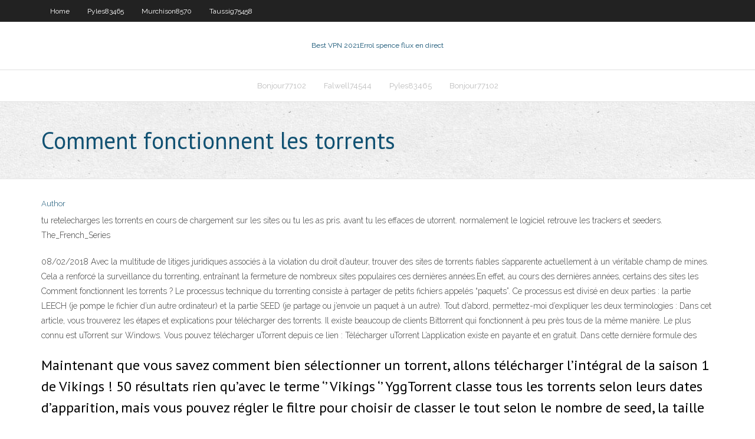

--- FILE ---
content_type: text/html; charset=utf-8
request_url: https://vpniybdzal.netlify.app/falwell74544ma/comment-fonctionnent-les-torrents-346.html
body_size: 4283
content:
<!DOCTYPE html><html class=" js flexbox flexboxlegacy canvas canvastext webgl no-touch geolocation postmessage no-websqldatabase indexeddb hashchange history draganddrop websockets rgba hsla multiplebgs backgroundsize borderimage borderradius boxshadow textshadow opacity cssanimations csscolumns cssgradients cssreflections csstransforms csstransforms3d csstransitions fontface generatedcontent video audio localstorage sessionstorage webworkers no-applicationcache svg inlinesvg smil svgclippaths"><head>
<meta charset="UTF-8">
<meta name="viewport" content="width=device-width">
<link rel="profile" href="//gmpg.org/xfn/11">
<!--[if lt IE 9]>

<![endif]-->
<title>Comment fonctionnent les torrents bjhoc</title>
<link rel="dns-prefetch" href="//fonts.googleapis.com">
<link rel="dns-prefetch" href="//s.w.org">
<link rel="stylesheet" id="wp-block-library-css" href="https://vpniybdzal.netlify.app/wp-includes/css/dist/block-library/style.min.css?ver=5.3" type="text/css" media="all">
<link rel="stylesheet" id="exblog-parent-style-css" href="https://vpniybdzal.netlify.app/wp-content/themes/experon/style.css?ver=5.3" type="text/css" media="all">
<link rel="stylesheet" id="exblog-style-css" href="https://vpniybdzal.netlify.app/wp-content/themes/exblog/style.css?ver=1.0.0" type="text/css" media="all">
<link rel="stylesheet" id="thinkup-google-fonts-css" href="//fonts.googleapis.com/css?family=PT+Sans%3A300%2C400%2C600%2C700%7CRaleway%3A300%2C400%2C600%2C700&amp;subset=latin%2Clatin-ext" type="text/css" media="all">
<link rel="stylesheet" id="prettyPhoto-css" href="https://vpniybdzal.netlify.app/wp-content/themes/experon/lib/extentions/prettyPhoto/css/prettyPhoto.css?ver=3.1.6" type="text/css" media="all">
<link rel="stylesheet" id="thinkup-bootstrap-css" href="https://vpniybdzal.netlify.app/wp-content/themes/experon/lib/extentions/bootstrap/css/bootstrap.min.css?ver=2.3.2" type="text/css" media="all">
<link rel="stylesheet" id="dashicons-css" href="https://vpniybdzal.netlify.app/wp-includes/css/dashicons.min.css?ver=5.3" type="text/css" media="all">
<link rel="stylesheet" id="font-awesome-css" href="https://vpniybdzal.netlify.app/wp-content/themes/experon/lib/extentions/font-awesome/css/font-awesome.min.css?ver=4.7.0" type="text/css" media="all">
<link rel="stylesheet" id="thinkup-shortcodes-css" href="https://vpniybdzal.netlify.app/wp-content/themes/experon/styles/style-shortcodes.css?ver=1.3.10" type="text/css" media="all">
<link rel="stylesheet" id="thinkup-style-css" href="https://vpniybdzal.netlify.app/wp-content/themes/exblog/style.css?ver=1.3.10" type="text/css" media="all">
<link rel="stylesheet" id="thinkup-responsive-css" href="https://vpniybdzal.netlify.app/wp-content/themes/experon/styles/style-responsive.css?ver=1.3.10" type="text/css" media="all">


<meta name="generator" content="WordPress 5.3">

<!-- Start Of Script Generated by Author hReview Plugin 0.0.9.4 by authorhreview.com -->
<meta itemprop="name" content="https://vpniybdzal.netlify.app/falwell74544ma/comment-fonctionnent-les-torrents-346.html">
<meta itemprop="description" content="Are the benefits proven. What about the risks. There are many suppliers of Garcinia Cambogia in Canada.">
<meta itemprop="summary" content="Are the benefits proven. What about the risks. There are many suppliers of Garcinia Cambogia in Canada.">
<meta itemprop="ratingValue" content="5">
<meta itemprop="itemreviewed" content="Comment fonctionnent les torrents">
<!-- End Of Script Generated by Author hReview Plugin 0.0.9.4 by authorhreview.com -->
</head>
<body class="archive category  category-17 layout-sidebar-none layout-responsive header-style1 blog-style1">
<div id="body-core" class="hfeed site">
	<header id="site-header">
	<div id="pre-header">
		<div class="wrap-safari">
		<div id="pre-header-core" class="main-navigation">
		<div id="pre-header-links-inner" class="header-links"><ul id="menu-top" class="menu"><li id="menu-item-100" class="menu-item menu-item-type-custom menu-item-object-custom menu-item-home menu-item-316"><a href="https://vpniybdzal.netlify.app">Home</a></li><li id="menu-item-629" class="menu-item menu-item-type-custom menu-item-object-custom menu-item-home menu-item-100"><a href="https://vpniybdzal.netlify.app/pyles83465meg/">Pyles83465</a></li><li id="menu-item-940" class="menu-item menu-item-type-custom menu-item-object-custom menu-item-home menu-item-100"><a href="https://vpniybdzal.netlify.app/murchison8570vu/">Murchison8570</a></li><li id="menu-item-702" class="menu-item menu-item-type-custom menu-item-object-custom menu-item-home menu-item-100"><a href="https://vpniybdzal.netlify.app/taussig75458ra/">Taussig75458</a></li></ul></div>			
		</div>
		</div>
		</div>
		<!-- #pre-header -->

		<div id="header">
		<div id="header-core">

			<div id="logo">
			<a rel="home" href="https://vpniybdzal.netlify.app/"><span rel="home" class="site-title" title="Best VPN 2021">Best VPN 2021</span><span class="site-description" title="VPN 2021">Errol spence flux en direct</span></a></div>

			<div id="header-links" class="main-navigation">
			<div id="header-links-inner" class="header-links">
		<ul class="menu">
		<li></li><li id="menu-item-691" class="menu-item menu-item-type-custom menu-item-object-custom menu-item-home menu-item-100"><a href="https://vpniybdzal.netlify.app/bonjour77102ruc/">Bonjour77102</a></li><li id="menu-item-728" class="menu-item menu-item-type-custom menu-item-object-custom menu-item-home menu-item-100"><a href="https://vpniybdzal.netlify.app/falwell74544ma/">Falwell74544</a></li><li id="menu-item-865" class="menu-item menu-item-type-custom menu-item-object-custom menu-item-home menu-item-100"><a href="https://vpniybdzal.netlify.app/pyles83465meg/">Pyles83465</a></li><li id="menu-item-962" class="menu-item menu-item-type-custom menu-item-object-custom menu-item-home menu-item-100"><a href="https://vpniybdzal.netlify.app/bonjour77102ruc/">Bonjour77102</a></li></ul></div>
			</div>
			<!-- #header-links .main-navigation -->

			<div id="header-nav"><a class="btn-navbar" data-toggle="collapse" data-target=".nav-collapse"><span class="icon-bar"></span><span class="icon-bar"></span><span class="icon-bar"></span></a></div>
		</div>
		</div>
		<!-- #header -->
		
		<div id="intro" class="option1"><div class="wrap-safari"><div id="intro-core"><h1 class="page-title"><span>Comment fonctionnent les torrents</span></h1></div></div></div>
	</header>
	<!-- header -->	
	<div id="content">
	<div id="content-core">

		<div id="main">
		<div id="main-core">
	<div id="container" class="masonry" style="position: relative; height: 1184.2px;">
		<div class="blog-grid element column-1 masonry-brick" style="position: absolute; left: 0px; top: 0px;">
		<header class="entry-header"><div class="entry-meta"><span class="author"><a href="https://vpniybdzal.netlify.app/posts2.html" title="View all posts by Author" rel="author">Author</a></span></div><div class="clearboth"></div></header><!-- .entry-header -->
		<div class="entry-content">
<p>tu retelecharges les torrents en cours de chargement sur les sites ou tu les as pris. avant tu les effaces de utorrent. normalement le logiciel retrouve les trackers et seeders. The_French_Series</p>
<p>08/02/2018 Avec la multitude de litiges juridiques associés à la violation du droit d’auteur, trouver des sites de torrents fiables s’apparente actuellement à un véritable champ de mines. Cela a renforcé la surveillance du torrenting, entraînant la fermeture de nombreux sites populaires ces dernières années.En effet, au cours des dernières années, certains des sites les Comment fonctionnent les torrents ? Le processus technique du torrenting consiste à partager de petits fichiers appelés “paquets”. Ce processus est divisé en deux parties : la partie LEECH (je pompe le fichier d’un autre ordinateur) et la partie SEED (je partage ou j’envoie un paquet à un autre). Tout d’abord, permettez-moi d’expliquer les deux terminologies : Dans cet article, vous trouverez les étapes et explications pour télécharger des torrents. Il existe beaucoup de clients Bittorrent qui fonctionnent à peu près tous de la même manière. Le plus connu est uTorrent sur Windows. Vous pouvez télécharger uTorrent depuis ce lien : Télécharger uTorrent L’application existe en payante et en gratuit. Dans cette dernière formule des</p>
<h2>Maintenant que vous savez comment bien sélectionner un torrent, allons télécharger l’intégral de la saison 1 de Vikings ! 50 résultats rien qu’avec le terme ‘’ Vikings ‘’ YggTorrent classe tous les torrents selon leurs dates d’apparition, mais vous pouvez régler le filtre pour choisir de classer le tout selon le nombre de seed, la taille ou tout autre critère ! </h2>
<p>Pour télécharger des données très lourds tel que des films complets, des séries ou des logiciels, on passe souvent par les sites torrents. Dans cet article, je vous montre comment télécharger un film avec uTorrent, mais aussi une série, un logiciel, un ebook ou tout autre type de fichier en torrent. Mais comment fonctionnent les blocages de site web exactement ? Tout d’abord, les représentants du gouvernement vérifient s’ils veulent ou non le blocage d’un site Web. Une fois cela réglé, le site sera ajouté à une liste noire, qui sera ensuite transmise à tous les FAI du pays. Ces FAI sont légalement obligés d’appliquer ces blocages, soit en détournant tout le trafic &gt; Les sites Torrent sont la source inégalée pour télécharger gratuitement des chansons, des vidéos, des films, des livres, des jeux, etc. Ils permettent d'accéder facilement à du matériel autrement indisponible sur Internet. La plupart des pays du monde désapprouvent la distribution illégale de matériel sur Internet. Par conséquent, ils interdisent l'utilisation de torrent ainsi […]</p>
<h3>Chercher des torrents depuis l'application ou ajouter les déjà téléchargées  depuis des sites comme EliteTorrent ou Newpct. Mettre en pause, remettre en  marche&nbsp;</h3>
<p>comment telecharger des films avec utorrent. merci d'avoir regarder la vidéos. lâcher des commentaires et abonner vous . regarder aussi mes autres videos . Comment héberger / utiliser un tracker privé; Augmenter la vitesse de téléchargement pour les torrents? Comment fonctionnent les téléchargements Pause-able? Fenêtre de la page Windows 10 BSOD dans une zone non paginée (uniquement pendant le torrent) La vitesse de l'Internet diminue lorsque je télécharge Comment fonctionnent les torrents ? La vitesse des téléchargements torrent dépend du nombre de graines et de pairs et de la bande passante de qualité dont il dispose. Pour en savoir plus, lisez cet article consacré au fonctionnement des torrents et du protocole BitTorrent. Les trackers Torrent : comment ils fonctionnent ? Torrent trackers est un serveur qui communique entre deux pairs 08/02/2018 Avec la multitude de litiges juridiques associés à la violation du droit d’auteur, trouver des sites de torrents fiables s’apparente actuellement à un véritable champ de mines. Cela a renforcé la surveillance du torrenting, entraînant la fermeture de nombreux sites populaires ces dernières années.En effet, au cours des dernières années, certains des sites les Comment fonctionnent les torrents ? Le processus technique du torrenting consiste à partager de petits fichiers appelés “paquets”. Ce processus est divisé en deux parties : la partie LEECH (je pompe le fichier d’un autre ordinateur) et la partie SEED (je partage ou j’envoie un paquet à un autre). Tout d’abord, permettez-moi d’expliquer les deux terminologies : Dans cet article, vous trouverez les étapes et explications pour télécharger des torrents. Il existe beaucoup de clients Bittorrent qui fonctionnent à peu près tous de la même manière. Le plus connu est uTorrent sur Windows. Vous pouvez télécharger uTorrent depuis ce lien : Télécharger uTorrent L’application existe en payante et en gratuit. Dans cette dernière formule des</p>
<ul><li></li><li></li><li></li><li></li><li></li></ul>
		</div><!-- .entry-content --><div class="clearboth"></div><!-- #post- -->
</div></div><div class="clearboth"></div>
<nav class="navigation pagination" role="navigation" aria-label="Записи">
		<h2 class="screen-reader-text">Stories</h2>
		<div class="nav-links"><span aria-current="page" class="page-numbers current">1</span>
<a class="page-numbers" href="https://vpniybdzal.netlify.app/falwell74544ma/">2</a>
<a class="next page-numbers" href="https://vpniybdzal.netlify.app/posts1.php"><i class="fa fa-angle-right"></i></a></div>
	</nav>
</div><!-- #main-core -->
		</div><!-- #main -->
			</div>
	</div><!-- #content -->
	<footer>
		<div id="footer"><div id="footer-core" class="option2"><div id="footer-col1" class="widget-area one_half">		<aside class="widget widget_recent_entries">		<h3 class="footer-widget-title"><span>New Posts</span></h3>		<ul>
					<li>
					<a href="https://vpniybdzal.netlify.app/falwell74544ma/comment-obtenir-la-prime-de-bouclier-hotspot-gratuitement-534">Comment obtenir la prime de bouclier hotspot gratuitement</a>
					</li><li>
					<a href="https://vpniybdzal.netlify.app/bisogno11222qaqu/kodi-tv-amazon-feu-bvton-384">Kodi tv amazon feu bâton</a>
					</li><li>
					<a href="https://vpniybdzal.netlify.app/pyles83465meg/rien-ne-fonctionne-sur-kodi-368">Rien ne fonctionne sur kodi</a>
					</li><li>
					<a href="https://vpniybdzal.netlify.app/bisogno11222qaqu/putlocker-interdit-645">Putlocker interdit</a>
					</li><li>
					<a href="https://vpniybdzal.netlify.app/falwell74544ma/guide-du-dybutant-torrent-xonu">Guide du débutant torrent</a>
					</li>
					</ul>
		</aside></div>
		<div id="footer-col2" class="widget-area last one_half"><aside class="widget widget_recent_entries"><h3 class="footer-widget-title"><span>Top Posts</span></h3>		<ul>
					<li>
					<a href="https://cdnloadsrmnbw.web.app/telecharger-pokemon-emeraude-sur-iphone-sod.html">Musique télécharger torrent</a>
					</li><li>
					<a href="https://megaloadskynr.web.app/assistir-velozes-e-furiosos-7-dublado-completo-gratis-sulu.html">Bigg boss streaming en direct</a>
					</li><li>
					<a href="https://megalibdbra.web.app/desenho-online-o-segredo-dos-animais-3595.html">Org frenchopen</a>
					</li><li>
					<a href="https://stormdocsadgv.web.app/homem-aranha-no-aranhaverso-online-fete.html">Le bouclier du point daccès peut-il cacher lhistorique de la personne qui gère le wifi</a>
					</li><li>
					<a href="https://americalibmzmr.web.app/comment-connecter-mon-telephone-portable-a-mon-ordinateur-en-wifi-4339.html">Sentier vpn gratuit</a>
					</li>
					</ul>
		</aside></div></div></div><!-- #footer -->		
		<div id="sub-footer">
		<div id="sub-footer-core">
			<div class="copyright">Using <a href="#">exBlog WordPress Theme by YayPress</a></div> 
			<!-- .copyright --><!-- #footer-menu -->
		</div>
		</div>
	</footer><!-- footer -->
</div><!-- #body-core -->










</body></html>